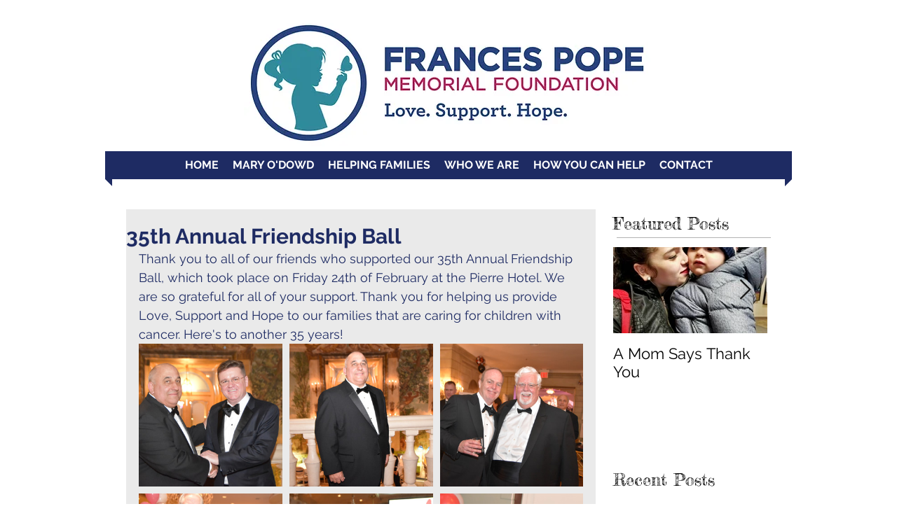

--- FILE ---
content_type: text/css; charset=utf-8
request_url: https://www.francespopefoundation.org/_serverless/pro-gallery-css-v4-server/layoutCss?ver=2&id=7qvpi-not-scoped&items=4457_6000_4000%7C4933_6000_4000%7C4839_6000_4000%7C4935_4000_6000%7C4836_6000_4000%7C4910_6000_4000%7C4867_6000_4000%7C4824_4000_6000%7C4818_6000_4000%7C4728_4000_6000%7C4883_4000_6000%7C4839_4000_6000%7C4698_6000_4000%7C4827_4000_6000%7C4895_4000_6000%7C4714_4000_6000%7C4921_4000_6000%7C4732_6000_4000%7C4761_6000_4000%7C4953_6000_4000&container=491_634_6590_720&options=gallerySizeType:px%7CenableInfiniteScroll:true%7CtitlePlacement:SHOW_ON_HOVER%7CgridStyle:1%7CimageMargin:10%7CgalleryLayout:2%7CisVertical:false%7CnumberOfImagesPerRow:3%7CgallerySizePx:300%7CcubeRatio:1%7CcubeType:fill%7CgalleryThumbnailsAlignment:bottom%7CthumbnailSpacings:0
body_size: -37
content:
#pro-gallery-7qvpi-not-scoped [data-hook="item-container"][data-idx="0"].gallery-item-container{opacity: 1 !important;display: block !important;transition: opacity .2s ease !important;top: 0px !important;left: 0px !important;right: auto !important;height: 204px !important;width: 205px !important;} #pro-gallery-7qvpi-not-scoped [data-hook="item-container"][data-idx="0"] .gallery-item-common-info-outer{height: 100% !important;} #pro-gallery-7qvpi-not-scoped [data-hook="item-container"][data-idx="0"] .gallery-item-common-info{height: 100% !important;width: 100% !important;} #pro-gallery-7qvpi-not-scoped [data-hook="item-container"][data-idx="0"] .gallery-item-wrapper{width: 205px !important;height: 204px !important;margin: 0 !important;} #pro-gallery-7qvpi-not-scoped [data-hook="item-container"][data-idx="0"] .gallery-item-content{width: 205px !important;height: 204px !important;margin: 0px 0px !important;opacity: 1 !important;} #pro-gallery-7qvpi-not-scoped [data-hook="item-container"][data-idx="0"] .gallery-item-hover{width: 205px !important;height: 204px !important;opacity: 1 !important;} #pro-gallery-7qvpi-not-scoped [data-hook="item-container"][data-idx="0"] .item-hover-flex-container{width: 205px !important;height: 204px !important;margin: 0px 0px !important;opacity: 1 !important;} #pro-gallery-7qvpi-not-scoped [data-hook="item-container"][data-idx="0"] .gallery-item-wrapper img{width: 100% !important;height: 100% !important;opacity: 1 !important;} #pro-gallery-7qvpi-not-scoped [data-hook="item-container"][data-idx="1"].gallery-item-container{opacity: 1 !important;display: block !important;transition: opacity .2s ease !important;top: 0px !important;left: 215px !important;right: auto !important;height: 204px !important;width: 205px !important;} #pro-gallery-7qvpi-not-scoped [data-hook="item-container"][data-idx="1"] .gallery-item-common-info-outer{height: 100% !important;} #pro-gallery-7qvpi-not-scoped [data-hook="item-container"][data-idx="1"] .gallery-item-common-info{height: 100% !important;width: 100% !important;} #pro-gallery-7qvpi-not-scoped [data-hook="item-container"][data-idx="1"] .gallery-item-wrapper{width: 205px !important;height: 204px !important;margin: 0 !important;} #pro-gallery-7qvpi-not-scoped [data-hook="item-container"][data-idx="1"] .gallery-item-content{width: 205px !important;height: 204px !important;margin: 0px 0px !important;opacity: 1 !important;} #pro-gallery-7qvpi-not-scoped [data-hook="item-container"][data-idx="1"] .gallery-item-hover{width: 205px !important;height: 204px !important;opacity: 1 !important;} #pro-gallery-7qvpi-not-scoped [data-hook="item-container"][data-idx="1"] .item-hover-flex-container{width: 205px !important;height: 204px !important;margin: 0px 0px !important;opacity: 1 !important;} #pro-gallery-7qvpi-not-scoped [data-hook="item-container"][data-idx="1"] .gallery-item-wrapper img{width: 100% !important;height: 100% !important;opacity: 1 !important;} #pro-gallery-7qvpi-not-scoped [data-hook="item-container"][data-idx="2"].gallery-item-container{opacity: 1 !important;display: block !important;transition: opacity .2s ease !important;top: 0px !important;left: 430px !important;right: auto !important;height: 204px !important;width: 204px !important;} #pro-gallery-7qvpi-not-scoped [data-hook="item-container"][data-idx="2"] .gallery-item-common-info-outer{height: 100% !important;} #pro-gallery-7qvpi-not-scoped [data-hook="item-container"][data-idx="2"] .gallery-item-common-info{height: 100% !important;width: 100% !important;} #pro-gallery-7qvpi-not-scoped [data-hook="item-container"][data-idx="2"] .gallery-item-wrapper{width: 204px !important;height: 204px !important;margin: 0 !important;} #pro-gallery-7qvpi-not-scoped [data-hook="item-container"][data-idx="2"] .gallery-item-content{width: 204px !important;height: 204px !important;margin: 0px 0px !important;opacity: 1 !important;} #pro-gallery-7qvpi-not-scoped [data-hook="item-container"][data-idx="2"] .gallery-item-hover{width: 204px !important;height: 204px !important;opacity: 1 !important;} #pro-gallery-7qvpi-not-scoped [data-hook="item-container"][data-idx="2"] .item-hover-flex-container{width: 204px !important;height: 204px !important;margin: 0px 0px !important;opacity: 1 !important;} #pro-gallery-7qvpi-not-scoped [data-hook="item-container"][data-idx="2"] .gallery-item-wrapper img{width: 100% !important;height: 100% !important;opacity: 1 !important;} #pro-gallery-7qvpi-not-scoped [data-hook="item-container"][data-idx="3"].gallery-item-container{opacity: 1 !important;display: block !important;transition: opacity .2s ease !important;top: 214px !important;left: 0px !important;right: auto !important;height: 204px !important;width: 205px !important;} #pro-gallery-7qvpi-not-scoped [data-hook="item-container"][data-idx="3"] .gallery-item-common-info-outer{height: 100% !important;} #pro-gallery-7qvpi-not-scoped [data-hook="item-container"][data-idx="3"] .gallery-item-common-info{height: 100% !important;width: 100% !important;} #pro-gallery-7qvpi-not-scoped [data-hook="item-container"][data-idx="3"] .gallery-item-wrapper{width: 205px !important;height: 204px !important;margin: 0 !important;} #pro-gallery-7qvpi-not-scoped [data-hook="item-container"][data-idx="3"] .gallery-item-content{width: 205px !important;height: 204px !important;margin: 0px 0px !important;opacity: 1 !important;} #pro-gallery-7qvpi-not-scoped [data-hook="item-container"][data-idx="3"] .gallery-item-hover{width: 205px !important;height: 204px !important;opacity: 1 !important;} #pro-gallery-7qvpi-not-scoped [data-hook="item-container"][data-idx="3"] .item-hover-flex-container{width: 205px !important;height: 204px !important;margin: 0px 0px !important;opacity: 1 !important;} #pro-gallery-7qvpi-not-scoped [data-hook="item-container"][data-idx="3"] .gallery-item-wrapper img{width: 100% !important;height: 100% !important;opacity: 1 !important;} #pro-gallery-7qvpi-not-scoped [data-hook="item-container"][data-idx="4"].gallery-item-container{opacity: 1 !important;display: block !important;transition: opacity .2s ease !important;top: 214px !important;left: 215px !important;right: auto !important;height: 204px !important;width: 205px !important;} #pro-gallery-7qvpi-not-scoped [data-hook="item-container"][data-idx="4"] .gallery-item-common-info-outer{height: 100% !important;} #pro-gallery-7qvpi-not-scoped [data-hook="item-container"][data-idx="4"] .gallery-item-common-info{height: 100% !important;width: 100% !important;} #pro-gallery-7qvpi-not-scoped [data-hook="item-container"][data-idx="4"] .gallery-item-wrapper{width: 205px !important;height: 204px !important;margin: 0 !important;} #pro-gallery-7qvpi-not-scoped [data-hook="item-container"][data-idx="4"] .gallery-item-content{width: 205px !important;height: 204px !important;margin: 0px 0px !important;opacity: 1 !important;} #pro-gallery-7qvpi-not-scoped [data-hook="item-container"][data-idx="4"] .gallery-item-hover{width: 205px !important;height: 204px !important;opacity: 1 !important;} #pro-gallery-7qvpi-not-scoped [data-hook="item-container"][data-idx="4"] .item-hover-flex-container{width: 205px !important;height: 204px !important;margin: 0px 0px !important;opacity: 1 !important;} #pro-gallery-7qvpi-not-scoped [data-hook="item-container"][data-idx="4"] .gallery-item-wrapper img{width: 100% !important;height: 100% !important;opacity: 1 !important;} #pro-gallery-7qvpi-not-scoped [data-hook="item-container"][data-idx="5"].gallery-item-container{opacity: 1 !important;display: block !important;transition: opacity .2s ease !important;top: 214px !important;left: 430px !important;right: auto !important;height: 204px !important;width: 204px !important;} #pro-gallery-7qvpi-not-scoped [data-hook="item-container"][data-idx="5"] .gallery-item-common-info-outer{height: 100% !important;} #pro-gallery-7qvpi-not-scoped [data-hook="item-container"][data-idx="5"] .gallery-item-common-info{height: 100% !important;width: 100% !important;} #pro-gallery-7qvpi-not-scoped [data-hook="item-container"][data-idx="5"] .gallery-item-wrapper{width: 204px !important;height: 204px !important;margin: 0 !important;} #pro-gallery-7qvpi-not-scoped [data-hook="item-container"][data-idx="5"] .gallery-item-content{width: 204px !important;height: 204px !important;margin: 0px 0px !important;opacity: 1 !important;} #pro-gallery-7qvpi-not-scoped [data-hook="item-container"][data-idx="5"] .gallery-item-hover{width: 204px !important;height: 204px !important;opacity: 1 !important;} #pro-gallery-7qvpi-not-scoped [data-hook="item-container"][data-idx="5"] .item-hover-flex-container{width: 204px !important;height: 204px !important;margin: 0px 0px !important;opacity: 1 !important;} #pro-gallery-7qvpi-not-scoped [data-hook="item-container"][data-idx="5"] .gallery-item-wrapper img{width: 100% !important;height: 100% !important;opacity: 1 !important;} #pro-gallery-7qvpi-not-scoped [data-hook="item-container"][data-idx="6"].gallery-item-container{opacity: 1 !important;display: block !important;transition: opacity .2s ease !important;top: 428px !important;left: 0px !important;right: auto !important;height: 204px !important;width: 205px !important;} #pro-gallery-7qvpi-not-scoped [data-hook="item-container"][data-idx="6"] .gallery-item-common-info-outer{height: 100% !important;} #pro-gallery-7qvpi-not-scoped [data-hook="item-container"][data-idx="6"] .gallery-item-common-info{height: 100% !important;width: 100% !important;} #pro-gallery-7qvpi-not-scoped [data-hook="item-container"][data-idx="6"] .gallery-item-wrapper{width: 205px !important;height: 204px !important;margin: 0 !important;} #pro-gallery-7qvpi-not-scoped [data-hook="item-container"][data-idx="6"] .gallery-item-content{width: 205px !important;height: 204px !important;margin: 0px 0px !important;opacity: 1 !important;} #pro-gallery-7qvpi-not-scoped [data-hook="item-container"][data-idx="6"] .gallery-item-hover{width: 205px !important;height: 204px !important;opacity: 1 !important;} #pro-gallery-7qvpi-not-scoped [data-hook="item-container"][data-idx="6"] .item-hover-flex-container{width: 205px !important;height: 204px !important;margin: 0px 0px !important;opacity: 1 !important;} #pro-gallery-7qvpi-not-scoped [data-hook="item-container"][data-idx="6"] .gallery-item-wrapper img{width: 100% !important;height: 100% !important;opacity: 1 !important;} #pro-gallery-7qvpi-not-scoped [data-hook="item-container"][data-idx="7"]{display: none !important;} #pro-gallery-7qvpi-not-scoped [data-hook="item-container"][data-idx="8"]{display: none !important;} #pro-gallery-7qvpi-not-scoped [data-hook="item-container"][data-idx="9"]{display: none !important;} #pro-gallery-7qvpi-not-scoped [data-hook="item-container"][data-idx="10"]{display: none !important;} #pro-gallery-7qvpi-not-scoped [data-hook="item-container"][data-idx="11"]{display: none !important;} #pro-gallery-7qvpi-not-scoped [data-hook="item-container"][data-idx="12"]{display: none !important;} #pro-gallery-7qvpi-not-scoped [data-hook="item-container"][data-idx="13"]{display: none !important;} #pro-gallery-7qvpi-not-scoped [data-hook="item-container"][data-idx="14"]{display: none !important;} #pro-gallery-7qvpi-not-scoped [data-hook="item-container"][data-idx="15"]{display: none !important;} #pro-gallery-7qvpi-not-scoped [data-hook="item-container"][data-idx="16"]{display: none !important;} #pro-gallery-7qvpi-not-scoped [data-hook="item-container"][data-idx="17"]{display: none !important;} #pro-gallery-7qvpi-not-scoped [data-hook="item-container"][data-idx="18"]{display: none !important;} #pro-gallery-7qvpi-not-scoped [data-hook="item-container"][data-idx="19"]{display: none !important;} #pro-gallery-7qvpi-not-scoped .pro-gallery-prerender{height:1488px !important;}#pro-gallery-7qvpi-not-scoped {height:1488px !important; width:634px !important;}#pro-gallery-7qvpi-not-scoped .pro-gallery-margin-container {height:1488px !important;}#pro-gallery-7qvpi-not-scoped .pro-gallery {height:1488px !important; width:634px !important;}#pro-gallery-7qvpi-not-scoped .pro-gallery-parent-container {height:1488px !important; width:644px !important;}